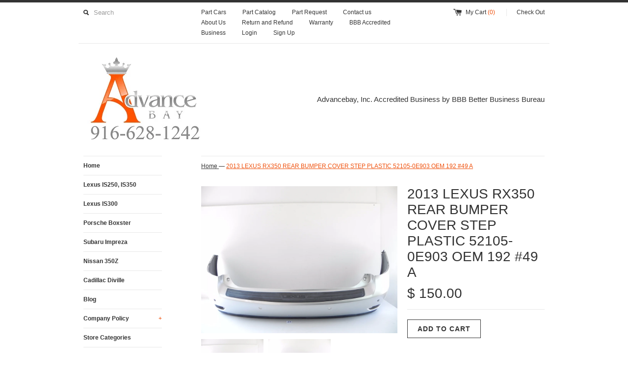

--- FILE ---
content_type: text/html; charset=utf-8
request_url: https://advancebay.com/products/2013-lexus-rx350-rear-bumper-cover-step-pad-52105-0e903-factory-oem-192-49-a
body_size: 18181
content:
<!DOCTYPE html>
<!--[if lt IE 7 ]><html class="ie ie6" lang="en"> <![endif]-->
<!--[if IE 7 ]><html class="ie ie7" lang="en"> <![endif]-->
<!--[if IE 8 ]><html class="ie ie8" lang="en"> <![endif]-->
<!--[if (gte IE 9)|!(IE)]><!--><html lang="en"> <!--<![endif]-->

<script async src="https://pagead2.googlesyndication.com/pagead/js/adsbygoogle.js"></script>
<script>
     (adsbygoogle = window.adsbygoogle || []).push({
          google_ad_client: "ca-pub-2527020471586090",
          enable_page_level_ads: true
     });
</script>

<script async="" src="https://pagead2.googlesyndication.com/pagead/js/adsbygoogle.js"></script>
<script>// <![CDATA[
     (adsbygoogle = window.adsbygoogle || []).push({
          google_ad_client: "ca-pub-2527020471586090",
          enable_page_level_ads: true
     });
// ]]></script>
<head>

  
  <title>
  2013 LEXUS RX350 REAR BUMPER COVER STEP PLASTIC 52105-0E903 OEM 192 #4 &ndash; Advancebay, Inc.
  </title>
  
  <meta name="description" content="" />
  
  <link rel="canonical" href="https://advancebay.com/products/2013-lexus-rx350-rear-bumper-cover-step-pad-52105-0e903-factory-oem-192-49-a" />
  <meta charset="utf-8">
  <meta name="viewport" content="width=device-width, initial-scale=1, maximum-scale=1">
  
  <meta property="og:type" content="product" />
  <meta property="og:title" content="2013 LEXUS RX350 REAR BUMPER COVER STEP PLASTIC 52105-0E903 OEM 192 #49 A" />
  
  <meta property="og:image" content="http://advancebay.com/cdn/shop/products/082417-52_grande.jpg?v=1562652970" />
  <meta property="og:image:secure_url" content="https://advancebay.com/cdn/shop/products/082417-52_grande.jpg?v=1562652970" />
  
  <meta property="og:image" content="http://advancebay.com/cdn/shop/products/082417-49_grande.jpg?v=1562652970" />
  <meta property="og:image:secure_url" content="https://advancebay.com/cdn/shop/products/082417-49_grande.jpg?v=1562652970" />
  
  <meta property="og:image" content="http://advancebay.com/cdn/shop/products/082417-54_grande.jpg?v=1562652970" />
  <meta property="og:image:secure_url" content="https://advancebay.com/cdn/shop/products/082417-54_grande.jpg?v=1562652970" />
  
  <meta property="og:image" content="http://advancebay.com/cdn/shop/products/082417-50_grande.jpg?v=1562652971" />
  <meta property="og:image:secure_url" content="https://advancebay.com/cdn/shop/products/082417-50_grande.jpg?v=1562652971" />
  
  <meta property="og:image" content="http://advancebay.com/cdn/shop/products/082417-51_grande.jpg?v=1562652971" />
  <meta property="og:image:secure_url" content="https://advancebay.com/cdn/shop/products/082417-51_grande.jpg?v=1562652971" />
  
  <meta property="og:image" content="http://advancebay.com/cdn/shop/products/082417-53_grande.jpg?v=1562652971" />
  <meta property="og:image:secure_url" content="https://advancebay.com/cdn/shop/products/082417-53_grande.jpg?v=1562652971" />
  
  <meta property="og:image" content="http://advancebay.com/cdn/shop/products/082417-55_grande.jpg?v=1562652971" />
  <meta property="og:image:secure_url" content="https://advancebay.com/cdn/shop/products/082417-55_grande.jpg?v=1562652971" />
  
  <meta property="og:image" content="http://advancebay.com/cdn/shop/products/082417-56_grande.jpg?v=1562652971" />
  <meta property="og:image:secure_url" content="https://advancebay.com/cdn/shop/products/082417-56_grande.jpg?v=1562652971" />
  
  <meta property="og:price:amount" content="150.00" />
  <meta property="og:price:currency" content="USD" />



<meta property="og:description" content="" />

<meta property="og:url" content="https://advancebay.com/products/2013-lexus-rx350-rear-bumper-cover-step-pad-52105-0e903-factory-oem-192-49-a" />
<meta property="og:site_name" content="Advancebay, Inc." />
  
 

  <meta name="twitter:card" content="product" />
  <meta name="twitter:title" content="2013 LEXUS RX350 REAR BUMPER COVER STEP PLASTIC 52105-0E903 OEM 192 #49 A" />
  <meta name="twitter:description" content="" />
  <meta name="twitter:image" content="http://advancebay.com/cdn/shop/products/082417-52_large.jpg?v=1562652970" />
  <meta name="twitter:label1" content="PRICE" />
  <meta name="twitter:data1" content="$ 150.00 USD" />
  <meta name="twitter:label2" content="VENDOR" />
  <meta name="twitter:data2" content="Advancebay, Inc." />

  
  
  
  
  <link href="//advancebay.com/cdn/shop/t/14/assets/theme.scss.css?v=172556630643760654641674755510" rel="stylesheet" type="text/css" media="all" />
  <script src="//ajax.googleapis.com/ajax/libs/jquery/1.9.0/jquery.min.js" type="text/javascript"></script>
  
  <script src="//advancebay.com/cdn/shop/t/14/assets/jquery.zoom.min.js?v=7098547149633335911429685128" type="text/javascript"></script>
  
  <!--[if lt IE 9]>
    <script src="//html5shim.googlecode.com/svn/trunk/html5.js"></script>
  <![endif]-->
  
  <!--[if lt IE 8]>
    <script src="//advancebay.com/cdn/s/shopify/json2.js" type="text/javascript"></script>
  <![endif]-->
  <script src="//advancebay.com/cdn/shopifycloud/storefront/assets/themes_support/option_selection-b017cd28.js" type="text/javascript"></script>
  <link rel="shortcut icon" href="//advancebay.com/cdn/shop/t/14/assets/favicon.ico?v=183549823693799901941429685128">
  <link rel="apple-touch-icon" href="//advancebay.com/cdn/shop/t/14/assets/apple-touch-icon.png?v=126014001527604476341429685127">
  <link rel="apple-touch-icon" sizes="72x72" href="//advancebay.com/cdn/shop/t/14/assets/apple-touch-icon-72x72.png?v=90122434896318235351429685127">
  <link rel="apple-touch-icon" sizes="114x114" href="//advancebay.com/cdn/shop/t/14/assets/apple-touch-icon-114x114.png?v=59914786939731460241429685126">
  <script> Shopify.money_format = "$ {{amount}}";</script>
  <script src="//advancebay.com/cdn/shop/t/14/assets/jquery.theme.js?v=167794049678082007841435374660" type="text/javascript"></script>
  <script>window.performance && window.performance.mark && window.performance.mark('shopify.content_for_header.start');</script><meta name="google-site-verification" content="Bd2PS0Bq7wIMhCwWdAwzhHpjWP9geDm-TdYWoIILPiY">
<meta id="shopify-digital-wallet" name="shopify-digital-wallet" content="/6680625/digital_wallets/dialog">
<meta name="shopify-checkout-api-token" content="0e570fe27909674e8989c0f1e036eb7d">
<meta id="in-context-paypal-metadata" data-shop-id="6680625" data-venmo-supported="false" data-environment="production" data-locale="en_US" data-paypal-v4="true" data-currency="USD">
<link rel="alternate" type="application/json+oembed" href="https://advancebay.com/products/2013-lexus-rx350-rear-bumper-cover-step-pad-52105-0e903-factory-oem-192-49-a.oembed">
<script async="async" src="/checkouts/internal/preloads.js?locale=en-US"></script>
<link rel="preconnect" href="https://shop.app" crossorigin="anonymous">
<script async="async" src="https://shop.app/checkouts/internal/preloads.js?locale=en-US&shop_id=6680625" crossorigin="anonymous"></script>
<script id="apple-pay-shop-capabilities" type="application/json">{"shopId":6680625,"countryCode":"US","currencyCode":"USD","merchantCapabilities":["supports3DS"],"merchantId":"gid:\/\/shopify\/Shop\/6680625","merchantName":"Advancebay, Inc.","requiredBillingContactFields":["postalAddress","email","phone"],"requiredShippingContactFields":["postalAddress","email","phone"],"shippingType":"shipping","supportedNetworks":["visa","masterCard","amex","discover","elo","jcb"],"total":{"type":"pending","label":"Advancebay, Inc.","amount":"1.00"},"shopifyPaymentsEnabled":true,"supportsSubscriptions":true}</script>
<script id="shopify-features" type="application/json">{"accessToken":"0e570fe27909674e8989c0f1e036eb7d","betas":["rich-media-storefront-analytics"],"domain":"advancebay.com","predictiveSearch":true,"shopId":6680625,"locale":"en"}</script>
<script>var Shopify = Shopify || {};
Shopify.shop = "advancebay-inc.myshopify.com";
Shopify.locale = "en";
Shopify.currency = {"active":"USD","rate":"1.0"};
Shopify.country = "US";
Shopify.theme = {"name":"Simple","id":12461975,"schema_name":null,"schema_version":null,"theme_store_id":578,"role":"main"};
Shopify.theme.handle = "null";
Shopify.theme.style = {"id":null,"handle":null};
Shopify.cdnHost = "advancebay.com/cdn";
Shopify.routes = Shopify.routes || {};
Shopify.routes.root = "/";</script>
<script type="module">!function(o){(o.Shopify=o.Shopify||{}).modules=!0}(window);</script>
<script>!function(o){function n(){var o=[];function n(){o.push(Array.prototype.slice.apply(arguments))}return n.q=o,n}var t=o.Shopify=o.Shopify||{};t.loadFeatures=n(),t.autoloadFeatures=n()}(window);</script>
<script>
  window.ShopifyPay = window.ShopifyPay || {};
  window.ShopifyPay.apiHost = "shop.app\/pay";
  window.ShopifyPay.redirectState = null;
</script>
<script id="shop-js-analytics" type="application/json">{"pageType":"product"}</script>
<script defer="defer" async type="module" src="//advancebay.com/cdn/shopifycloud/shop-js/modules/v2/client.init-shop-cart-sync_BT-GjEfc.en.esm.js"></script>
<script defer="defer" async type="module" src="//advancebay.com/cdn/shopifycloud/shop-js/modules/v2/chunk.common_D58fp_Oc.esm.js"></script>
<script defer="defer" async type="module" src="//advancebay.com/cdn/shopifycloud/shop-js/modules/v2/chunk.modal_xMitdFEc.esm.js"></script>
<script type="module">
  await import("//advancebay.com/cdn/shopifycloud/shop-js/modules/v2/client.init-shop-cart-sync_BT-GjEfc.en.esm.js");
await import("//advancebay.com/cdn/shopifycloud/shop-js/modules/v2/chunk.common_D58fp_Oc.esm.js");
await import("//advancebay.com/cdn/shopifycloud/shop-js/modules/v2/chunk.modal_xMitdFEc.esm.js");

  window.Shopify.SignInWithShop?.initShopCartSync?.({"fedCMEnabled":true,"windoidEnabled":true});

</script>
<script>
  window.Shopify = window.Shopify || {};
  if (!window.Shopify.featureAssets) window.Shopify.featureAssets = {};
  window.Shopify.featureAssets['shop-js'] = {"shop-cart-sync":["modules/v2/client.shop-cart-sync_DZOKe7Ll.en.esm.js","modules/v2/chunk.common_D58fp_Oc.esm.js","modules/v2/chunk.modal_xMitdFEc.esm.js"],"init-fed-cm":["modules/v2/client.init-fed-cm_B6oLuCjv.en.esm.js","modules/v2/chunk.common_D58fp_Oc.esm.js","modules/v2/chunk.modal_xMitdFEc.esm.js"],"shop-cash-offers":["modules/v2/client.shop-cash-offers_D2sdYoxE.en.esm.js","modules/v2/chunk.common_D58fp_Oc.esm.js","modules/v2/chunk.modal_xMitdFEc.esm.js"],"shop-login-button":["modules/v2/client.shop-login-button_QeVjl5Y3.en.esm.js","modules/v2/chunk.common_D58fp_Oc.esm.js","modules/v2/chunk.modal_xMitdFEc.esm.js"],"pay-button":["modules/v2/client.pay-button_DXTOsIq6.en.esm.js","modules/v2/chunk.common_D58fp_Oc.esm.js","modules/v2/chunk.modal_xMitdFEc.esm.js"],"shop-button":["modules/v2/client.shop-button_DQZHx9pm.en.esm.js","modules/v2/chunk.common_D58fp_Oc.esm.js","modules/v2/chunk.modal_xMitdFEc.esm.js"],"avatar":["modules/v2/client.avatar_BTnouDA3.en.esm.js"],"init-windoid":["modules/v2/client.init-windoid_CR1B-cfM.en.esm.js","modules/v2/chunk.common_D58fp_Oc.esm.js","modules/v2/chunk.modal_xMitdFEc.esm.js"],"init-shop-for-new-customer-accounts":["modules/v2/client.init-shop-for-new-customer-accounts_C_vY_xzh.en.esm.js","modules/v2/client.shop-login-button_QeVjl5Y3.en.esm.js","modules/v2/chunk.common_D58fp_Oc.esm.js","modules/v2/chunk.modal_xMitdFEc.esm.js"],"init-shop-email-lookup-coordinator":["modules/v2/client.init-shop-email-lookup-coordinator_BI7n9ZSv.en.esm.js","modules/v2/chunk.common_D58fp_Oc.esm.js","modules/v2/chunk.modal_xMitdFEc.esm.js"],"init-shop-cart-sync":["modules/v2/client.init-shop-cart-sync_BT-GjEfc.en.esm.js","modules/v2/chunk.common_D58fp_Oc.esm.js","modules/v2/chunk.modal_xMitdFEc.esm.js"],"shop-toast-manager":["modules/v2/client.shop-toast-manager_DiYdP3xc.en.esm.js","modules/v2/chunk.common_D58fp_Oc.esm.js","modules/v2/chunk.modal_xMitdFEc.esm.js"],"init-customer-accounts":["modules/v2/client.init-customer-accounts_D9ZNqS-Q.en.esm.js","modules/v2/client.shop-login-button_QeVjl5Y3.en.esm.js","modules/v2/chunk.common_D58fp_Oc.esm.js","modules/v2/chunk.modal_xMitdFEc.esm.js"],"init-customer-accounts-sign-up":["modules/v2/client.init-customer-accounts-sign-up_iGw4briv.en.esm.js","modules/v2/client.shop-login-button_QeVjl5Y3.en.esm.js","modules/v2/chunk.common_D58fp_Oc.esm.js","modules/v2/chunk.modal_xMitdFEc.esm.js"],"shop-follow-button":["modules/v2/client.shop-follow-button_CqMgW2wH.en.esm.js","modules/v2/chunk.common_D58fp_Oc.esm.js","modules/v2/chunk.modal_xMitdFEc.esm.js"],"checkout-modal":["modules/v2/client.checkout-modal_xHeaAweL.en.esm.js","modules/v2/chunk.common_D58fp_Oc.esm.js","modules/v2/chunk.modal_xMitdFEc.esm.js"],"shop-login":["modules/v2/client.shop-login_D91U-Q7h.en.esm.js","modules/v2/chunk.common_D58fp_Oc.esm.js","modules/v2/chunk.modal_xMitdFEc.esm.js"],"lead-capture":["modules/v2/client.lead-capture_BJmE1dJe.en.esm.js","modules/v2/chunk.common_D58fp_Oc.esm.js","modules/v2/chunk.modal_xMitdFEc.esm.js"],"payment-terms":["modules/v2/client.payment-terms_Ci9AEqFq.en.esm.js","modules/v2/chunk.common_D58fp_Oc.esm.js","modules/v2/chunk.modal_xMitdFEc.esm.js"]};
</script>
<script>(function() {
  var isLoaded = false;
  function asyncLoad() {
    if (isLoaded) return;
    isLoaded = true;
    var urls = ["\/\/livesearch.okasconcepts.com\/js\/livesearch.init.min.js?v=2\u0026shop=advancebay-inc.myshopify.com","https:\/\/api.ns8.com\/v1\/analytics\/script\/21729280?name=latestVisitors\u0026shop=advancebay-inc.myshopify.com","https:\/\/cdn.shopify.com\/s\/files\/1\/0668\/0625\/t\/14\/assets\/sca-qv-scripts-noconfig.js?10365796677883463523\u0026shop=advancebay-inc.myshopify.com","https:\/\/www.improvedcontactform.com\/icf.js?shop=advancebay-inc.myshopify.com"];
    for (var i = 0; i < urls.length; i++) {
      var s = document.createElement('script');
      s.type = 'text/javascript';
      s.async = true;
      s.src = urls[i];
      var x = document.getElementsByTagName('script')[0];
      x.parentNode.insertBefore(s, x);
    }
  };
  if(window.attachEvent) {
    window.attachEvent('onload', asyncLoad);
  } else {
    window.addEventListener('load', asyncLoad, false);
  }
})();</script>
<script id="__st">var __st={"a":6680625,"offset":-28800,"reqid":"addb8989-dbc0-4357-9857-4dd08c99a6a0-1769058978","pageurl":"advancebay.com\/products\/2013-lexus-rx350-rear-bumper-cover-step-pad-52105-0e903-factory-oem-192-49-a","u":"9ee168a60092","p":"product","rtyp":"product","rid":3925368537186};</script>
<script>window.ShopifyPaypalV4VisibilityTracking = true;</script>
<script id="captcha-bootstrap">!function(){'use strict';const t='contact',e='account',n='new_comment',o=[[t,t],['blogs',n],['comments',n],[t,'customer']],c=[[e,'customer_login'],[e,'guest_login'],[e,'recover_customer_password'],[e,'create_customer']],r=t=>t.map((([t,e])=>`form[action*='/${t}']:not([data-nocaptcha='true']) input[name='form_type'][value='${e}']`)).join(','),a=t=>()=>t?[...document.querySelectorAll(t)].map((t=>t.form)):[];function s(){const t=[...o],e=r(t);return a(e)}const i='password',u='form_key',d=['recaptcha-v3-token','g-recaptcha-response','h-captcha-response',i],f=()=>{try{return window.sessionStorage}catch{return}},m='__shopify_v',_=t=>t.elements[u];function p(t,e,n=!1){try{const o=window.sessionStorage,c=JSON.parse(o.getItem(e)),{data:r}=function(t){const{data:e,action:n}=t;return t[m]||n?{data:e,action:n}:{data:t,action:n}}(c);for(const[e,n]of Object.entries(r))t.elements[e]&&(t.elements[e].value=n);n&&o.removeItem(e)}catch(o){console.error('form repopulation failed',{error:o})}}const l='form_type',E='cptcha';function T(t){t.dataset[E]=!0}const w=window,h=w.document,L='Shopify',v='ce_forms',y='captcha';let A=!1;((t,e)=>{const n=(g='f06e6c50-85a8-45c8-87d0-21a2b65856fe',I='https://cdn.shopify.com/shopifycloud/storefront-forms-hcaptcha/ce_storefront_forms_captcha_hcaptcha.v1.5.2.iife.js',D={infoText:'Protected by hCaptcha',privacyText:'Privacy',termsText:'Terms'},(t,e,n)=>{const o=w[L][v],c=o.bindForm;if(c)return c(t,g,e,D).then(n);var r;o.q.push([[t,g,e,D],n]),r=I,A||(h.body.append(Object.assign(h.createElement('script'),{id:'captcha-provider',async:!0,src:r})),A=!0)});var g,I,D;w[L]=w[L]||{},w[L][v]=w[L][v]||{},w[L][v].q=[],w[L][y]=w[L][y]||{},w[L][y].protect=function(t,e){n(t,void 0,e),T(t)},Object.freeze(w[L][y]),function(t,e,n,w,h,L){const[v,y,A,g]=function(t,e,n){const i=e?o:[],u=t?c:[],d=[...i,...u],f=r(d),m=r(i),_=r(d.filter((([t,e])=>n.includes(e))));return[a(f),a(m),a(_),s()]}(w,h,L),I=t=>{const e=t.target;return e instanceof HTMLFormElement?e:e&&e.form},D=t=>v().includes(t);t.addEventListener('submit',(t=>{const e=I(t);if(!e)return;const n=D(e)&&!e.dataset.hcaptchaBound&&!e.dataset.recaptchaBound,o=_(e),c=g().includes(e)&&(!o||!o.value);(n||c)&&t.preventDefault(),c&&!n&&(function(t){try{if(!f())return;!function(t){const e=f();if(!e)return;const n=_(t);if(!n)return;const o=n.value;o&&e.removeItem(o)}(t);const e=Array.from(Array(32),(()=>Math.random().toString(36)[2])).join('');!function(t,e){_(t)||t.append(Object.assign(document.createElement('input'),{type:'hidden',name:u})),t.elements[u].value=e}(t,e),function(t,e){const n=f();if(!n)return;const o=[...t.querySelectorAll(`input[type='${i}']`)].map((({name:t})=>t)),c=[...d,...o],r={};for(const[a,s]of new FormData(t).entries())c.includes(a)||(r[a]=s);n.setItem(e,JSON.stringify({[m]:1,action:t.action,data:r}))}(t,e)}catch(e){console.error('failed to persist form',e)}}(e),e.submit())}));const S=(t,e)=>{t&&!t.dataset[E]&&(n(t,e.some((e=>e===t))),T(t))};for(const o of['focusin','change'])t.addEventListener(o,(t=>{const e=I(t);D(e)&&S(e,y())}));const B=e.get('form_key'),M=e.get(l),P=B&&M;t.addEventListener('DOMContentLoaded',(()=>{const t=y();if(P)for(const e of t)e.elements[l].value===M&&p(e,B);[...new Set([...A(),...v().filter((t=>'true'===t.dataset.shopifyCaptcha))])].forEach((e=>S(e,t)))}))}(h,new URLSearchParams(w.location.search),n,t,e,['guest_login'])})(!0,!0)}();</script>
<script integrity="sha256-4kQ18oKyAcykRKYeNunJcIwy7WH5gtpwJnB7kiuLZ1E=" data-source-attribution="shopify.loadfeatures" defer="defer" src="//advancebay.com/cdn/shopifycloud/storefront/assets/storefront/load_feature-a0a9edcb.js" crossorigin="anonymous"></script>
<script crossorigin="anonymous" defer="defer" src="//advancebay.com/cdn/shopifycloud/storefront/assets/shopify_pay/storefront-65b4c6d7.js?v=20250812"></script>
<script data-source-attribution="shopify.dynamic_checkout.dynamic.init">var Shopify=Shopify||{};Shopify.PaymentButton=Shopify.PaymentButton||{isStorefrontPortableWallets:!0,init:function(){window.Shopify.PaymentButton.init=function(){};var t=document.createElement("script");t.src="https://advancebay.com/cdn/shopifycloud/portable-wallets/latest/portable-wallets.en.js",t.type="module",document.head.appendChild(t)}};
</script>
<script data-source-attribution="shopify.dynamic_checkout.buyer_consent">
  function portableWalletsHideBuyerConsent(e){var t=document.getElementById("shopify-buyer-consent"),n=document.getElementById("shopify-subscription-policy-button");t&&n&&(t.classList.add("hidden"),t.setAttribute("aria-hidden","true"),n.removeEventListener("click",e))}function portableWalletsShowBuyerConsent(e){var t=document.getElementById("shopify-buyer-consent"),n=document.getElementById("shopify-subscription-policy-button");t&&n&&(t.classList.remove("hidden"),t.removeAttribute("aria-hidden"),n.addEventListener("click",e))}window.Shopify?.PaymentButton&&(window.Shopify.PaymentButton.hideBuyerConsent=portableWalletsHideBuyerConsent,window.Shopify.PaymentButton.showBuyerConsent=portableWalletsShowBuyerConsent);
</script>
<script data-source-attribution="shopify.dynamic_checkout.cart.bootstrap">document.addEventListener("DOMContentLoaded",(function(){function t(){return document.querySelector("shopify-accelerated-checkout-cart, shopify-accelerated-checkout")}if(t())Shopify.PaymentButton.init();else{new MutationObserver((function(e,n){t()&&(Shopify.PaymentButton.init(),n.disconnect())})).observe(document.body,{childList:!0,subtree:!0})}}));
</script>
<link id="shopify-accelerated-checkout-styles" rel="stylesheet" media="screen" href="https://advancebay.com/cdn/shopifycloud/portable-wallets/latest/accelerated-checkout-backwards-compat.css" crossorigin="anonymous">
<style id="shopify-accelerated-checkout-cart">
        #shopify-buyer-consent {
  margin-top: 1em;
  display: inline-block;
  width: 100%;
}

#shopify-buyer-consent.hidden {
  display: none;
}

#shopify-subscription-policy-button {
  background: none;
  border: none;
  padding: 0;
  text-decoration: underline;
  font-size: inherit;
  cursor: pointer;
}

#shopify-subscription-policy-button::before {
  box-shadow: none;
}

      </style>

<script>window.performance && window.performance.mark && window.performance.mark('shopify.content_for_header.end');</script>
<link rel="stylesheet" href="//advancebay.com/cdn/shop/t/14/assets/sca-quick-view.css?v=83509316993964206611439105893">
<link rel="stylesheet" href="//advancebay.com/cdn/shop/t/14/assets/sca-jquery.fancybox.css?v=50433719388693846841439105892">

<script src="//advancebay.com/cdn/shopifycloud/storefront/assets/themes_support/option_selection-b017cd28.js" type="text/javascript"></script>
 
<link href="https://monorail-edge.shopifysvc.com" rel="dns-prefetch">
<script>(function(){if ("sendBeacon" in navigator && "performance" in window) {try {var session_token_from_headers = performance.getEntriesByType('navigation')[0].serverTiming.find(x => x.name == '_s').description;} catch {var session_token_from_headers = undefined;}var session_cookie_matches = document.cookie.match(/_shopify_s=([^;]*)/);var session_token_from_cookie = session_cookie_matches && session_cookie_matches.length === 2 ? session_cookie_matches[1] : "";var session_token = session_token_from_headers || session_token_from_cookie || "";function handle_abandonment_event(e) {var entries = performance.getEntries().filter(function(entry) {return /monorail-edge.shopifysvc.com/.test(entry.name);});if (!window.abandonment_tracked && entries.length === 0) {window.abandonment_tracked = true;var currentMs = Date.now();var navigation_start = performance.timing.navigationStart;var payload = {shop_id: 6680625,url: window.location.href,navigation_start,duration: currentMs - navigation_start,session_token,page_type: "product"};window.navigator.sendBeacon("https://monorail-edge.shopifysvc.com/v1/produce", JSON.stringify({schema_id: "online_store_buyer_site_abandonment/1.1",payload: payload,metadata: {event_created_at_ms: currentMs,event_sent_at_ms: currentMs}}));}}window.addEventListener('pagehide', handle_abandonment_event);}}());</script>
<script id="web-pixels-manager-setup">(function e(e,d,r,n,o){if(void 0===o&&(o={}),!Boolean(null===(a=null===(i=window.Shopify)||void 0===i?void 0:i.analytics)||void 0===a?void 0:a.replayQueue)){var i,a;window.Shopify=window.Shopify||{};var t=window.Shopify;t.analytics=t.analytics||{};var s=t.analytics;s.replayQueue=[],s.publish=function(e,d,r){return s.replayQueue.push([e,d,r]),!0};try{self.performance.mark("wpm:start")}catch(e){}var l=function(){var e={modern:/Edge?\/(1{2}[4-9]|1[2-9]\d|[2-9]\d{2}|\d{4,})\.\d+(\.\d+|)|Firefox\/(1{2}[4-9]|1[2-9]\d|[2-9]\d{2}|\d{4,})\.\d+(\.\d+|)|Chrom(ium|e)\/(9{2}|\d{3,})\.\d+(\.\d+|)|(Maci|X1{2}).+ Version\/(15\.\d+|(1[6-9]|[2-9]\d|\d{3,})\.\d+)([,.]\d+|)( \(\w+\)|)( Mobile\/\w+|) Safari\/|Chrome.+OPR\/(9{2}|\d{3,})\.\d+\.\d+|(CPU[ +]OS|iPhone[ +]OS|CPU[ +]iPhone|CPU IPhone OS|CPU iPad OS)[ +]+(15[._]\d+|(1[6-9]|[2-9]\d|\d{3,})[._]\d+)([._]\d+|)|Android:?[ /-](13[3-9]|1[4-9]\d|[2-9]\d{2}|\d{4,})(\.\d+|)(\.\d+|)|Android.+Firefox\/(13[5-9]|1[4-9]\d|[2-9]\d{2}|\d{4,})\.\d+(\.\d+|)|Android.+Chrom(ium|e)\/(13[3-9]|1[4-9]\d|[2-9]\d{2}|\d{4,})\.\d+(\.\d+|)|SamsungBrowser\/([2-9]\d|\d{3,})\.\d+/,legacy:/Edge?\/(1[6-9]|[2-9]\d|\d{3,})\.\d+(\.\d+|)|Firefox\/(5[4-9]|[6-9]\d|\d{3,})\.\d+(\.\d+|)|Chrom(ium|e)\/(5[1-9]|[6-9]\d|\d{3,})\.\d+(\.\d+|)([\d.]+$|.*Safari\/(?![\d.]+ Edge\/[\d.]+$))|(Maci|X1{2}).+ Version\/(10\.\d+|(1[1-9]|[2-9]\d|\d{3,})\.\d+)([,.]\d+|)( \(\w+\)|)( Mobile\/\w+|) Safari\/|Chrome.+OPR\/(3[89]|[4-9]\d|\d{3,})\.\d+\.\d+|(CPU[ +]OS|iPhone[ +]OS|CPU[ +]iPhone|CPU IPhone OS|CPU iPad OS)[ +]+(10[._]\d+|(1[1-9]|[2-9]\d|\d{3,})[._]\d+)([._]\d+|)|Android:?[ /-](13[3-9]|1[4-9]\d|[2-9]\d{2}|\d{4,})(\.\d+|)(\.\d+|)|Mobile Safari.+OPR\/([89]\d|\d{3,})\.\d+\.\d+|Android.+Firefox\/(13[5-9]|1[4-9]\d|[2-9]\d{2}|\d{4,})\.\d+(\.\d+|)|Android.+Chrom(ium|e)\/(13[3-9]|1[4-9]\d|[2-9]\d{2}|\d{4,})\.\d+(\.\d+|)|Android.+(UC? ?Browser|UCWEB|U3)[ /]?(15\.([5-9]|\d{2,})|(1[6-9]|[2-9]\d|\d{3,})\.\d+)\.\d+|SamsungBrowser\/(5\.\d+|([6-9]|\d{2,})\.\d+)|Android.+MQ{2}Browser\/(14(\.(9|\d{2,})|)|(1[5-9]|[2-9]\d|\d{3,})(\.\d+|))(\.\d+|)|K[Aa][Ii]OS\/(3\.\d+|([4-9]|\d{2,})\.\d+)(\.\d+|)/},d=e.modern,r=e.legacy,n=navigator.userAgent;return n.match(d)?"modern":n.match(r)?"legacy":"unknown"}(),u="modern"===l?"modern":"legacy",c=(null!=n?n:{modern:"",legacy:""})[u],f=function(e){return[e.baseUrl,"/wpm","/b",e.hashVersion,"modern"===e.buildTarget?"m":"l",".js"].join("")}({baseUrl:d,hashVersion:r,buildTarget:u}),m=function(e){var d=e.version,r=e.bundleTarget,n=e.surface,o=e.pageUrl,i=e.monorailEndpoint;return{emit:function(e){var a=e.status,t=e.errorMsg,s=(new Date).getTime(),l=JSON.stringify({metadata:{event_sent_at_ms:s},events:[{schema_id:"web_pixels_manager_load/3.1",payload:{version:d,bundle_target:r,page_url:o,status:a,surface:n,error_msg:t},metadata:{event_created_at_ms:s}}]});if(!i)return console&&console.warn&&console.warn("[Web Pixels Manager] No Monorail endpoint provided, skipping logging."),!1;try{return self.navigator.sendBeacon.bind(self.navigator)(i,l)}catch(e){}var u=new XMLHttpRequest;try{return u.open("POST",i,!0),u.setRequestHeader("Content-Type","text/plain"),u.send(l),!0}catch(e){return console&&console.warn&&console.warn("[Web Pixels Manager] Got an unhandled error while logging to Monorail."),!1}}}}({version:r,bundleTarget:l,surface:e.surface,pageUrl:self.location.href,monorailEndpoint:e.monorailEndpoint});try{o.browserTarget=l,function(e){var d=e.src,r=e.async,n=void 0===r||r,o=e.onload,i=e.onerror,a=e.sri,t=e.scriptDataAttributes,s=void 0===t?{}:t,l=document.createElement("script"),u=document.querySelector("head"),c=document.querySelector("body");if(l.async=n,l.src=d,a&&(l.integrity=a,l.crossOrigin="anonymous"),s)for(var f in s)if(Object.prototype.hasOwnProperty.call(s,f))try{l.dataset[f]=s[f]}catch(e){}if(o&&l.addEventListener("load",o),i&&l.addEventListener("error",i),u)u.appendChild(l);else{if(!c)throw new Error("Did not find a head or body element to append the script");c.appendChild(l)}}({src:f,async:!0,onload:function(){if(!function(){var e,d;return Boolean(null===(d=null===(e=window.Shopify)||void 0===e?void 0:e.analytics)||void 0===d?void 0:d.initialized)}()){var d=window.webPixelsManager.init(e)||void 0;if(d){var r=window.Shopify.analytics;r.replayQueue.forEach((function(e){var r=e[0],n=e[1],o=e[2];d.publishCustomEvent(r,n,o)})),r.replayQueue=[],r.publish=d.publishCustomEvent,r.visitor=d.visitor,r.initialized=!0}}},onerror:function(){return m.emit({status:"failed",errorMsg:"".concat(f," has failed to load")})},sri:function(e){var d=/^sha384-[A-Za-z0-9+/=]+$/;return"string"==typeof e&&d.test(e)}(c)?c:"",scriptDataAttributes:o}),m.emit({status:"loading"})}catch(e){m.emit({status:"failed",errorMsg:(null==e?void 0:e.message)||"Unknown error"})}}})({shopId: 6680625,storefrontBaseUrl: "https://advancebay.com",extensionsBaseUrl: "https://extensions.shopifycdn.com/cdn/shopifycloud/web-pixels-manager",monorailEndpoint: "https://monorail-edge.shopifysvc.com/unstable/produce_batch",surface: "storefront-renderer",enabledBetaFlags: ["2dca8a86"],webPixelsConfigList: [{"id":"499056812","configuration":"{\"config\":\"{\\\"pixel_id\\\":\\\"GT-TBW69W9\\\",\\\"target_country\\\":\\\"US\\\",\\\"gtag_events\\\":[{\\\"type\\\":\\\"purchase\\\",\\\"action_label\\\":\\\"MC-NERDRGMDJY\\\"},{\\\"type\\\":\\\"page_view\\\",\\\"action_label\\\":\\\"MC-NERDRGMDJY\\\"},{\\\"type\\\":\\\"view_item\\\",\\\"action_label\\\":\\\"MC-NERDRGMDJY\\\"}],\\\"enable_monitoring_mode\\\":false}\"}","eventPayloadVersion":"v1","runtimeContext":"OPEN","scriptVersion":"b2a88bafab3e21179ed38636efcd8a93","type":"APP","apiClientId":1780363,"privacyPurposes":[],"dataSharingAdjustments":{"protectedCustomerApprovalScopes":["read_customer_address","read_customer_email","read_customer_name","read_customer_personal_data","read_customer_phone"]}},{"id":"61833388","eventPayloadVersion":"v1","runtimeContext":"LAX","scriptVersion":"1","type":"CUSTOM","privacyPurposes":["MARKETING"],"name":"Meta pixel (migrated)"},{"id":"88801452","eventPayloadVersion":"v1","runtimeContext":"LAX","scriptVersion":"1","type":"CUSTOM","privacyPurposes":["ANALYTICS"],"name":"Google Analytics tag (migrated)"},{"id":"shopify-app-pixel","configuration":"{}","eventPayloadVersion":"v1","runtimeContext":"STRICT","scriptVersion":"0450","apiClientId":"shopify-pixel","type":"APP","privacyPurposes":["ANALYTICS","MARKETING"]},{"id":"shopify-custom-pixel","eventPayloadVersion":"v1","runtimeContext":"LAX","scriptVersion":"0450","apiClientId":"shopify-pixel","type":"CUSTOM","privacyPurposes":["ANALYTICS","MARKETING"]}],isMerchantRequest: false,initData: {"shop":{"name":"Advancebay, Inc.","paymentSettings":{"currencyCode":"USD"},"myshopifyDomain":"advancebay-inc.myshopify.com","countryCode":"US","storefrontUrl":"https:\/\/advancebay.com"},"customer":null,"cart":null,"checkout":null,"productVariants":[{"price":{"amount":150.0,"currencyCode":"USD"},"product":{"title":"2013 LEXUS RX350 REAR BUMPER COVER STEP PLASTIC 52105-0E903 OEM 192 #49 A","vendor":"Advancebay, Inc.","id":"3925368537186","untranslatedTitle":"2013 LEXUS RX350 REAR BUMPER COVER STEP PLASTIC 52105-0E903 OEM 192 #49 A","url":"\/products\/2013-lexus-rx350-rear-bumper-cover-step-pad-52105-0e903-factory-oem-192-49-a","type":""},"id":"29376817627234","image":{"src":"\/\/advancebay.com\/cdn\/shop\/products\/082417-52.jpg?v=1562652970"},"sku":"974-633","title":"Default Title","untranslatedTitle":"Default Title"}],"purchasingCompany":null},},"https://advancebay.com/cdn","fcfee988w5aeb613cpc8e4bc33m6693e112",{"modern":"","legacy":""},{"shopId":"6680625","storefrontBaseUrl":"https:\/\/advancebay.com","extensionBaseUrl":"https:\/\/extensions.shopifycdn.com\/cdn\/shopifycloud\/web-pixels-manager","surface":"storefront-renderer","enabledBetaFlags":"[\"2dca8a86\"]","isMerchantRequest":"false","hashVersion":"fcfee988w5aeb613cpc8e4bc33m6693e112","publish":"custom","events":"[[\"page_viewed\",{}],[\"product_viewed\",{\"productVariant\":{\"price\":{\"amount\":150.0,\"currencyCode\":\"USD\"},\"product\":{\"title\":\"2013 LEXUS RX350 REAR BUMPER COVER STEP PLASTIC 52105-0E903 OEM 192 #49 A\",\"vendor\":\"Advancebay, Inc.\",\"id\":\"3925368537186\",\"untranslatedTitle\":\"2013 LEXUS RX350 REAR BUMPER COVER STEP PLASTIC 52105-0E903 OEM 192 #49 A\",\"url\":\"\/products\/2013-lexus-rx350-rear-bumper-cover-step-pad-52105-0e903-factory-oem-192-49-a\",\"type\":\"\"},\"id\":\"29376817627234\",\"image\":{\"src\":\"\/\/advancebay.com\/cdn\/shop\/products\/082417-52.jpg?v=1562652970\"},\"sku\":\"974-633\",\"title\":\"Default Title\",\"untranslatedTitle\":\"Default Title\"}}]]"});</script><script>
  window.ShopifyAnalytics = window.ShopifyAnalytics || {};
  window.ShopifyAnalytics.meta = window.ShopifyAnalytics.meta || {};
  window.ShopifyAnalytics.meta.currency = 'USD';
  var meta = {"product":{"id":3925368537186,"gid":"gid:\/\/shopify\/Product\/3925368537186","vendor":"Advancebay, Inc.","type":"","handle":"2013-lexus-rx350-rear-bumper-cover-step-pad-52105-0e903-factory-oem-192-49-a","variants":[{"id":29376817627234,"price":15000,"name":"2013 LEXUS RX350 REAR BUMPER COVER STEP PLASTIC 52105-0E903 OEM 192 #49 A","public_title":null,"sku":"974-633"}],"remote":false},"page":{"pageType":"product","resourceType":"product","resourceId":3925368537186,"requestId":"addb8989-dbc0-4357-9857-4dd08c99a6a0-1769058978"}};
  for (var attr in meta) {
    window.ShopifyAnalytics.meta[attr] = meta[attr];
  }
</script>
<script class="analytics">
  (function () {
    var customDocumentWrite = function(content) {
      var jquery = null;

      if (window.jQuery) {
        jquery = window.jQuery;
      } else if (window.Checkout && window.Checkout.$) {
        jquery = window.Checkout.$;
      }

      if (jquery) {
        jquery('body').append(content);
      }
    };

    var hasLoggedConversion = function(token) {
      if (token) {
        return document.cookie.indexOf('loggedConversion=' + token) !== -1;
      }
      return false;
    }

    var setCookieIfConversion = function(token) {
      if (token) {
        var twoMonthsFromNow = new Date(Date.now());
        twoMonthsFromNow.setMonth(twoMonthsFromNow.getMonth() + 2);

        document.cookie = 'loggedConversion=' + token + '; expires=' + twoMonthsFromNow;
      }
    }

    var trekkie = window.ShopifyAnalytics.lib = window.trekkie = window.trekkie || [];
    if (trekkie.integrations) {
      return;
    }
    trekkie.methods = [
      'identify',
      'page',
      'ready',
      'track',
      'trackForm',
      'trackLink'
    ];
    trekkie.factory = function(method) {
      return function() {
        var args = Array.prototype.slice.call(arguments);
        args.unshift(method);
        trekkie.push(args);
        return trekkie;
      };
    };
    for (var i = 0; i < trekkie.methods.length; i++) {
      var key = trekkie.methods[i];
      trekkie[key] = trekkie.factory(key);
    }
    trekkie.load = function(config) {
      trekkie.config = config || {};
      trekkie.config.initialDocumentCookie = document.cookie;
      var first = document.getElementsByTagName('script')[0];
      var script = document.createElement('script');
      script.type = 'text/javascript';
      script.onerror = function(e) {
        var scriptFallback = document.createElement('script');
        scriptFallback.type = 'text/javascript';
        scriptFallback.onerror = function(error) {
                var Monorail = {
      produce: function produce(monorailDomain, schemaId, payload) {
        var currentMs = new Date().getTime();
        var event = {
          schema_id: schemaId,
          payload: payload,
          metadata: {
            event_created_at_ms: currentMs,
            event_sent_at_ms: currentMs
          }
        };
        return Monorail.sendRequest("https://" + monorailDomain + "/v1/produce", JSON.stringify(event));
      },
      sendRequest: function sendRequest(endpointUrl, payload) {
        // Try the sendBeacon API
        if (window && window.navigator && typeof window.navigator.sendBeacon === 'function' && typeof window.Blob === 'function' && !Monorail.isIos12()) {
          var blobData = new window.Blob([payload], {
            type: 'text/plain'
          });

          if (window.navigator.sendBeacon(endpointUrl, blobData)) {
            return true;
          } // sendBeacon was not successful

        } // XHR beacon

        var xhr = new XMLHttpRequest();

        try {
          xhr.open('POST', endpointUrl);
          xhr.setRequestHeader('Content-Type', 'text/plain');
          xhr.send(payload);
        } catch (e) {
          console.log(e);
        }

        return false;
      },
      isIos12: function isIos12() {
        return window.navigator.userAgent.lastIndexOf('iPhone; CPU iPhone OS 12_') !== -1 || window.navigator.userAgent.lastIndexOf('iPad; CPU OS 12_') !== -1;
      }
    };
    Monorail.produce('monorail-edge.shopifysvc.com',
      'trekkie_storefront_load_errors/1.1',
      {shop_id: 6680625,
      theme_id: 12461975,
      app_name: "storefront",
      context_url: window.location.href,
      source_url: "//advancebay.com/cdn/s/trekkie.storefront.1bbfab421998800ff09850b62e84b8915387986d.min.js"});

        };
        scriptFallback.async = true;
        scriptFallback.src = '//advancebay.com/cdn/s/trekkie.storefront.1bbfab421998800ff09850b62e84b8915387986d.min.js';
        first.parentNode.insertBefore(scriptFallback, first);
      };
      script.async = true;
      script.src = '//advancebay.com/cdn/s/trekkie.storefront.1bbfab421998800ff09850b62e84b8915387986d.min.js';
      first.parentNode.insertBefore(script, first);
    };
    trekkie.load(
      {"Trekkie":{"appName":"storefront","development":false,"defaultAttributes":{"shopId":6680625,"isMerchantRequest":null,"themeId":12461975,"themeCityHash":"9469791297706055694","contentLanguage":"en","currency":"USD","eventMetadataId":"109a5fc1-259d-4af2-96cf-8452c6b32613"},"isServerSideCookieWritingEnabled":true,"monorailRegion":"shop_domain","enabledBetaFlags":["65f19447"]},"Session Attribution":{},"S2S":{"facebookCapiEnabled":false,"source":"trekkie-storefront-renderer","apiClientId":580111}}
    );

    var loaded = false;
    trekkie.ready(function() {
      if (loaded) return;
      loaded = true;

      window.ShopifyAnalytics.lib = window.trekkie;

      var originalDocumentWrite = document.write;
      document.write = customDocumentWrite;
      try { window.ShopifyAnalytics.merchantGoogleAnalytics.call(this); } catch(error) {};
      document.write = originalDocumentWrite;

      window.ShopifyAnalytics.lib.page(null,{"pageType":"product","resourceType":"product","resourceId":3925368537186,"requestId":"addb8989-dbc0-4357-9857-4dd08c99a6a0-1769058978","shopifyEmitted":true});

      var match = window.location.pathname.match(/checkouts\/(.+)\/(thank_you|post_purchase)/)
      var token = match? match[1]: undefined;
      if (!hasLoggedConversion(token)) {
        setCookieIfConversion(token);
        window.ShopifyAnalytics.lib.track("Viewed Product",{"currency":"USD","variantId":29376817627234,"productId":3925368537186,"productGid":"gid:\/\/shopify\/Product\/3925368537186","name":"2013 LEXUS RX350 REAR BUMPER COVER STEP PLASTIC 52105-0E903 OEM 192 #49 A","price":"150.00","sku":"974-633","brand":"Advancebay, Inc.","variant":null,"category":"","nonInteraction":true,"remote":false},undefined,undefined,{"shopifyEmitted":true});
      window.ShopifyAnalytics.lib.track("monorail:\/\/trekkie_storefront_viewed_product\/1.1",{"currency":"USD","variantId":29376817627234,"productId":3925368537186,"productGid":"gid:\/\/shopify\/Product\/3925368537186","name":"2013 LEXUS RX350 REAR BUMPER COVER STEP PLASTIC 52105-0E903 OEM 192 #49 A","price":"150.00","sku":"974-633","brand":"Advancebay, Inc.","variant":null,"category":"","nonInteraction":true,"remote":false,"referer":"https:\/\/advancebay.com\/products\/2013-lexus-rx350-rear-bumper-cover-step-pad-52105-0e903-factory-oem-192-49-a"});
      }
    });


        var eventsListenerScript = document.createElement('script');
        eventsListenerScript.async = true;
        eventsListenerScript.src = "//advancebay.com/cdn/shopifycloud/storefront/assets/shop_events_listener-3da45d37.js";
        document.getElementsByTagName('head')[0].appendChild(eventsListenerScript);

})();</script>
  <script>
  if (!window.ga || (window.ga && typeof window.ga !== 'function')) {
    window.ga = function ga() {
      (window.ga.q = window.ga.q || []).push(arguments);
      if (window.Shopify && window.Shopify.analytics && typeof window.Shopify.analytics.publish === 'function') {
        window.Shopify.analytics.publish("ga_stub_called", {}, {sendTo: "google_osp_migration"});
      }
      console.error("Shopify's Google Analytics stub called with:", Array.from(arguments), "\nSee https://help.shopify.com/manual/promoting-marketing/pixels/pixel-migration#google for more information.");
    };
    if (window.Shopify && window.Shopify.analytics && typeof window.Shopify.analytics.publish === 'function') {
      window.Shopify.analytics.publish("ga_stub_initialized", {}, {sendTo: "google_osp_migration"});
    }
  }
</script>
<script
  defer
  src="https://advancebay.com/cdn/shopifycloud/perf-kit/shopify-perf-kit-3.0.4.min.js"
  data-application="storefront-renderer"
  data-shop-id="6680625"
  data-render-region="gcp-us-central1"
  data-page-type="product"
  data-theme-instance-id="12461975"
  data-theme-name=""
  data-theme-version=""
  data-monorail-region="shop_domain"
  data-resource-timing-sampling-rate="10"
  data-shs="true"
  data-shs-beacon="true"
  data-shs-export-with-fetch="true"
  data-shs-logs-sample-rate="1"
  data-shs-beacon-endpoint="https://advancebay.com/api/collect"
></script>
</head>

<body id="2013-lexus-rx350-rear-bumper-cover-step-plastic-52105-0e903-oem-192-4" class="template-product" >
  <div id="cart-animation">1</div>
  <div id="fb-root"></div>
  <script>(function(d, s, id) {
    var js, fjs = d.getElementsByTagName(s)[0];
    if (d.getElementById(id)) return;
    js = d.createElement(s); js.id = id;
    js.src = "//connect.facebook.net/en_US/all.js#xfbml=1&appId=1743713679100277";
    fjs.parentNode.insertBefore(js, fjs);
  }(document, 'script', 'facebook-jssdk'));</script>
 
  <!--START DRAWER-->
  <div id="drawer">
    <div class="container">
      
      <div class="sixteen columns description">
        <p class="empty">Your cart is empty.</p>
      </div>
      
    </div>
  </div>
  <!--END DRAWER-->
  
   <!--START HEADER-->
  <header>
    <!--START CONTAINER-->
    <div class="container upper">
      <!--START SIDEBAR-->
      <div class="three columns product-search-wrapper">
        <div id="product-search">
          <form action="/search" method="get" class="search-form" role="search">
            <input type="hidden" name="type" value="product" />
            <input type="submit" id="search-submit" class="icon " />
            
            <input class="search" placeholder="Search" name="q" type="text" id="search-field"  />
            
          </form>
          <br class="clear">
        </div>
      </div>
      <!--END SIDEBAR-->
      <!--START TOP NAV-->
      <div class="seven columns offset-by-one desktop">
        <nav>
          
          <a href="/collections/cars-for-parts">Part Cars</a>
          
          <a href="http://advancebay.com/collections/all?sort_by=created-descending">Part Catalog</a>
          
          <a href="/pages/free-quote">Part Request</a>
          
          <a href="/pages/contact-us">Contact us</a>
          
          <a href="/pages/about-us">About Us</a>
          
          <a href="/pages/return-and-refund">Return and Refund</a>
          
          <a href="/pages/1-year-warranty">Warranty</a>
          
          <a href="/pages/advancebay-inc-accredited-business-by-bbb-better-business-bureau">BBB Accredited Business</a>
          
          
            
              <a href="/account/login" id="customer_login_link">Login</a>
              
                <a href="/account/register" id="customer_register_link">Sign Up</a>
              
            
          
        </nav>
      </div>
      <!--END TOP NAV-->
      <!--START MINICART-->
      <div class="five columns minicart-wrapper">
        <div id="minicart">
          <a href="#" class="toggle-drawer cart desktop ">My Cart<span id="cart-target-desktop" class="count cart-target"> (0)</span></a>
          <a href="/cart" class="cart mobile  cart-target">My Cart<span id="cart-target-mobile" class="count cart-target"> (0)</span></a>
          <a href="/cart" class="checkout">Check Out</a> 
        </div>
      </div>
      <!--END MINI CART-->
    </div>
    <!--END CONTAINER-->

    <!--START CONTAINER-->
    <div class="container lower">
      <div class="sixteen columns">
        <div class="table logo-tagline">
          <div class="table-cell">
            <h1 id="logo">
              <a href="/">
                
                <img src="//advancebay.com/cdn/shop/t/14/assets/logo.png?v=60958275532997765351486742023" alt="Advancebay, Inc." />
                
              </a>
            </h1>
          </div>

          <div class="table-cell">
            <div id="tagline" class="desktop">
              <h3>
              
                
                Advancebay, Inc. Accredited Business by BBB Better Business Bureau
                
              
              </h3>
            </div>
          </div>
        </div>
      </div>
    </div>

  </header>
    <!--START HEADER-->
  <!--START CONTAINER-->
  <div class="container">
    <!--START SIDEBAR-->
    <div id="sidebar" class="three columns">
      <nav>
        <a href="#" id="toggle-menu" class="mobile"><span>Menu</span></a>
        <ul id="main-menu" class="accordion">
          
            
            
            
            
            
            <li><a href="/">Home</a></li>
            
          
            
            
            
            
            
            <li><a href="http://advancebay.com/search?type=product&q=is250">Lexus IS250, IS350</a></li>
            
          
            
            
            
            
            
            <li><a href="http://advancebay.com/search?type=product&q=is300">Lexus IS300</a></li>
            
          
            
            
            
            
            
            <li><a href="http://advancebay.com/search?type=product&q=boxster">Porsche Boxster</a></li>
            
          
            
            
            
            
            
            <li><a href="http://advancebay.com/search?type=product&q=impreza">Subaru Impreza</a></li>
            
          
            
            
            
            
            
            <li><a href="http://advancebay.com/search?type=product&q=350z">Nissan 350Z</a></li>
            
          
            
            
            
            
            
            <li><a href="http://advancebay.com/search?type=product&q=cadillac">Cadillac Diville</a></li>
            
          
            
            
            
            
            
            <li><a href="/blogs/news">Blog</a></li>
            
          
            
            
            
            
            
            <li>
              <a href="#" class="accordion-button">Company Policy
                <span>+</span>
              </a>
              <div class="accordion-content" style="display:none" >
                
                  <a href="/pages/company-policy" >Company Policy </a>
                
              </div>
            </li>
            
          
            
            
            
            
            
            <li><a href="/collections">Store Categories</a></li>
            
          
            
            
            
            
            
            <li><a href="http://advancebay.com/apps/stream">Social Media Stream</a></li>
            
          
            
            
            
            
            
            <li><a href="https://advancebay.com/tools/sitemap">Sitemap</a></li>
            
          
          
            
            <li class="mobile"><a href="/account/login" id="customer_login_link">Login</a></li>
            
            <li class="mobile"><a href="/account/register" id="customer_register_link">Sign Up</a></li>
            
            
          
        </ul>
        <div id="social">
          <a href="https://www.facebook.com/isparts/app_139795282761083" target="_blank" class="facebook "></a>
          <a href="https://twitter.com/advancebay" target="_blank" class="twitter "></a>
          <a href="https://instagram.com/advancebay.inc/" target="_blank" class="instagram "></a>
          <a href="https://www.pinterest.com/advancebay/" target="_blank" class="pinterest "></a>
          <a href="https://www.youtube.com/channel/UCAlYt912-0EgNW-xZLLcq5g" target="_blank" class="youtube "></a>
          
          
          <a href="/blogs/news.atom" target="_blank" class="rss "></a>
        </div>
      </nav>
    </div>
    <!--END SIDEBAR-->
    <!--START MAIN-->
    <div id="main" class="twelve columns offset-by-one">
      <div id="page-content">
      
<!-- spurit_po-added -->
<script>
	var SPOParams = {
		"id" : "ce596b1db4abc4dad35f69988c6beace",
		"apiScript" : "//advancebay.com/cdn/shopifycloud/storefront/assets/themes_support/api.jquery-7ab1a3a4.js",
		"product" : {"id":3925368537186,"title":"2013 LEXUS RX350 REAR BUMPER COVER STEP PLASTIC 52105-0E903 OEM 192 #49 A","handle":"2013-lexus-rx350-rear-bumper-cover-step-pad-52105-0e903-factory-oem-192-49-a","description":"\u003chr id=\"horizontalrule\"\u003e","published_at":"2019-07-09T10:03:38-07:00","created_at":"2019-07-08T23:16:10-07:00","vendor":"Advancebay, Inc.","type":"","tags":[],"price":15000,"price_min":15000,"price_max":15000,"available":true,"price_varies":false,"compare_at_price":null,"compare_at_price_min":0,"compare_at_price_max":0,"compare_at_price_varies":false,"variants":[{"id":29376817627234,"title":"Default Title","option1":"Default Title","option2":null,"option3":null,"sku":"974-633","requires_shipping":true,"taxable":true,"featured_image":null,"available":true,"name":"2013 LEXUS RX350 REAR BUMPER COVER STEP PLASTIC 52105-0E903 OEM 192 #49 A","public_title":null,"options":["Default Title"],"price":15000,"weight":0,"compare_at_price":null,"inventory_quantity":1,"inventory_management":"shopify","inventory_policy":"deny","barcode":"52105-0E903","requires_selling_plan":false,"selling_plan_allocations":[]}],"images":["\/\/advancebay.com\/cdn\/shop\/products\/082417-52.jpg?v=1562652970","\/\/advancebay.com\/cdn\/shop\/products\/082417-49.jpg?v=1562652970","\/\/advancebay.com\/cdn\/shop\/products\/082417-54.jpg?v=1562652970","\/\/advancebay.com\/cdn\/shop\/products\/082417-50.jpg?v=1562652971","\/\/advancebay.com\/cdn\/shop\/products\/082417-51.jpg?v=1562652971","\/\/advancebay.com\/cdn\/shop\/products\/082417-53.jpg?v=1562652971","\/\/advancebay.com\/cdn\/shop\/products\/082417-55.jpg?v=1562652971","\/\/advancebay.com\/cdn\/shop\/products\/082417-56.jpg?v=1562652971"],"featured_image":"\/\/advancebay.com\/cdn\/shop\/products\/082417-52.jpg?v=1562652970","options":["Title"],"media":[{"alt":null,"id":4793372016738,"position":1,"preview_image":{"aspect_ratio":1.333,"height":1536,"width":2048,"src":"\/\/advancebay.com\/cdn\/shop\/products\/082417-52.jpg?v=1562652970"},"aspect_ratio":1.333,"height":1536,"media_type":"image","src":"\/\/advancebay.com\/cdn\/shop\/products\/082417-52.jpg?v=1562652970","width":2048},{"alt":null,"id":4793372049506,"position":2,"preview_image":{"aspect_ratio":1.333,"height":1536,"width":2048,"src":"\/\/advancebay.com\/cdn\/shop\/products\/082417-49.jpg?v=1562652970"},"aspect_ratio":1.333,"height":1536,"media_type":"image","src":"\/\/advancebay.com\/cdn\/shop\/products\/082417-49.jpg?v=1562652970","width":2048},{"alt":null,"id":4793372082274,"position":3,"preview_image":{"aspect_ratio":1.333,"height":1536,"width":2048,"src":"\/\/advancebay.com\/cdn\/shop\/products\/082417-54.jpg?v=1562652970"},"aspect_ratio":1.333,"height":1536,"media_type":"image","src":"\/\/advancebay.com\/cdn\/shop\/products\/082417-54.jpg?v=1562652970","width":2048},{"alt":null,"id":4793372115042,"position":4,"preview_image":{"aspect_ratio":1.333,"height":1536,"width":2048,"src":"\/\/advancebay.com\/cdn\/shop\/products\/082417-50.jpg?v=1562652971"},"aspect_ratio":1.333,"height":1536,"media_type":"image","src":"\/\/advancebay.com\/cdn\/shop\/products\/082417-50.jpg?v=1562652971","width":2048},{"alt":null,"id":4793372147810,"position":5,"preview_image":{"aspect_ratio":1.333,"height":1536,"width":2048,"src":"\/\/advancebay.com\/cdn\/shop\/products\/082417-51.jpg?v=1562652971"},"aspect_ratio":1.333,"height":1536,"media_type":"image","src":"\/\/advancebay.com\/cdn\/shop\/products\/082417-51.jpg?v=1562652971","width":2048},{"alt":null,"id":4793372180578,"position":6,"preview_image":{"aspect_ratio":1.333,"height":1536,"width":2048,"src":"\/\/advancebay.com\/cdn\/shop\/products\/082417-53.jpg?v=1562652971"},"aspect_ratio":1.333,"height":1536,"media_type":"image","src":"\/\/advancebay.com\/cdn\/shop\/products\/082417-53.jpg?v=1562652971","width":2048},{"alt":null,"id":4793372213346,"position":7,"preview_image":{"aspect_ratio":1.333,"height":1536,"width":2048,"src":"\/\/advancebay.com\/cdn\/shop\/products\/082417-55.jpg?v=1562652971"},"aspect_ratio":1.333,"height":1536,"media_type":"image","src":"\/\/advancebay.com\/cdn\/shop\/products\/082417-55.jpg?v=1562652971","width":2048},{"alt":null,"id":4793372246114,"position":8,"preview_image":{"aspect_ratio":1.333,"height":1536,"width":2048,"src":"\/\/advancebay.com\/cdn\/shop\/products\/082417-56.jpg?v=1562652971"},"aspect_ratio":1.333,"height":1536,"media_type":"image","src":"\/\/advancebay.com\/cdn\/shop\/products\/082417-56.jpg?v=1562652971","width":2048}],"requires_selling_plan":false,"selling_plan_groups":[],"content":"\u003chr id=\"horizontalrule\"\u003e"}
	};
</script>
<script src="//s3.amazonaws.com/shopify-apps/pre-order/js/common.js"></script>


<!-- /spurit_po-added -->
<!--START BREADCRUMB-->
<div id="breadcrumb" class="desktop">
  <span itemscope itemtype="http://data-vocabulary.org/Breadcrumb">
    <a href="/"  itemprop="url">
      <span itemprop="title">Home</span>
    </a>
  </span>
  &mdash;
	
	
      <span itemscope itemtype="http://data-vocabulary.org/Breadcrumb">
		
			<a href="/products/2013-lexus-rx350-rear-bumper-cover-step-pad-52105-0e903-factory-oem-192-49-a" class="active">2013 LEXUS RX350 REAR BUMPER COVER STEP PLASTIC 52105-0E903 OEM 192 #49 A</a>
		
	  </span>
	
	
	
	
	
	
	
</div>
<!--END BREADCRUMB-->

<!--START PRODUCT-->
<div itemscope itemtype="http://schema.org/Product" class="twelve columns alpha omega">
	<meta itemprop="url" content="https://advancebay.com/products/2013-lexus-rx350-rear-bumper-cover-step-pad-52105-0e903-factory-oem-192-49-a" />
	<meta itemprop="image" content="//advancebay.com/cdn/shop/products/082417-52_grande.jpg?v=1562652970" />
	<!-- START PRODUCT IMAGES-->
	<section id="images" class="seven columns alpha">
		<!-- START ZOOM IMAGE-->
    
    
    <img id="feature-image" src="//advancebay.com/cdn/shop/products/082417-52_1024x1024.jpg?v=1562652970" alt="2013 LEXUS RX350 REAR BUMPER COVER STEP PLASTIC 52105-0E903 OEM 192 #49 A" />
    
    
		<!-- END ZOOM IMAGE-->
		
		<!-- START GALLERY-->
		<section id="gallery">
			
			<a href="//advancebay.com/cdn/shop/products/082417-52_1024x1024.jpg?v=1562652970" class="first">
				<img src="//advancebay.com/cdn/shop/products/082417-52_medium.jpg?v=1562652970" alt="2013 LEXUS RX350 REAR BUMPER COVER STEP PLASTIC 52105-0E903 OEM 192 #49 A" />
			</a>
			
			<a href="//advancebay.com/cdn/shop/products/082417-49_1024x1024.jpg?v=1562652970" class="">
				<img src="//advancebay.com/cdn/shop/products/082417-49_medium.jpg?v=1562652970" alt="2013 LEXUS RX350 REAR BUMPER COVER STEP PLASTIC 52105-0E903 OEM 192 #49 A" />
			</a>
			
			<a href="//advancebay.com/cdn/shop/products/082417-54_1024x1024.jpg?v=1562652970" class="">
				<img src="//advancebay.com/cdn/shop/products/082417-54_medium.jpg?v=1562652970" alt="2013 LEXUS RX350 REAR BUMPER COVER STEP PLASTIC 52105-0E903 OEM 192 #49 A" />
			</a>
			
			<a href="//advancebay.com/cdn/shop/products/082417-50_1024x1024.jpg?v=1562652971" class="last">
				<img src="//advancebay.com/cdn/shop/products/082417-50_medium.jpg?v=1562652971" alt="2013 LEXUS RX350 REAR BUMPER COVER STEP PLASTIC 52105-0E903 OEM 192 #49 A" />
			</a>
			
			<a href="//advancebay.com/cdn/shop/products/082417-51_1024x1024.jpg?v=1562652971" class="first">
				<img src="//advancebay.com/cdn/shop/products/082417-51_medium.jpg?v=1562652971" alt="2013 LEXUS RX350 REAR BUMPER COVER STEP PLASTIC 52105-0E903 OEM 192 #49 A" />
			</a>
			
			<a href="//advancebay.com/cdn/shop/products/082417-53_1024x1024.jpg?v=1562652971" class="">
				<img src="//advancebay.com/cdn/shop/products/082417-53_medium.jpg?v=1562652971" alt="2013 LEXUS RX350 REAR BUMPER COVER STEP PLASTIC 52105-0E903 OEM 192 #49 A" />
			</a>
			
			<a href="//advancebay.com/cdn/shop/products/082417-55_1024x1024.jpg?v=1562652971" class="">
				<img src="//advancebay.com/cdn/shop/products/082417-55_medium.jpg?v=1562652971" alt="2013 LEXUS RX350 REAR BUMPER COVER STEP PLASTIC 52105-0E903 OEM 192 #49 A" />
			</a>
			
			<a href="//advancebay.com/cdn/shop/products/082417-56_1024x1024.jpg?v=1562652971" class="last">
				<img src="//advancebay.com/cdn/shop/products/082417-56_medium.jpg?v=1562652971" alt="2013 LEXUS RX350 REAR BUMPER COVER STEP PLASTIC 52105-0E903 OEM 192 #49 A" />
			</a>
			
		</section>
		<!-- END GALLERY-->
		
	</section>
	<!-- END PRODUCT IMAGES-->
	<!--START BUY-->
	<section id="buy" class="five columns omega">
		<form action="/cart/add" method="post" id="product-form" class="quickAdd" enctype="multipart/form-data">
			<h1 itemprop="name">2013 LEXUS RX350 REAR BUMPER COVER STEP PLASTIC 52105-0E903 OEM 192 #49 A</h1>
<!-- BEGIN: Rating-Widget -->




    <div 
        class="rw-ui-container rw-urid-3925368537186 rw-class-product"
        data-domain="advancebay-inc.myshopify.com"
        data-urid="3925368537186"
        data-title="2013 LEXUS RX350 REAR BUMPER COVER STEP PLASTIC 52105-0E903 OEM 192 #49 A"
        data-description="&lt;hr id=&quot;horizontalrule&quot;&gt;"
        data-url=""
        data-img="//advancebay.com/cdn/shop/products/082417-52_large.jpg%3Fv=1562652970"
        data-tags="">
    </div>

<!-- END: Rating-Widget -->

			<h2 id="product-price" itemprop="offers" itemscope itemtype="http://schema.org/Offer">
			      <meta itemprop="priceCurrency" content="USD" />
			      
			      <link itemprop="availability" href="http://schema.org/InStock" />
			      
   				  
				  
		          <span class="product-price" itemprop="price">$ 150.00</span>
		          
			</h2>
			
		    
			<div id="product-variants" class=" hidden">
		       <select id="product-select" name="id" class="hidden">
		       
		         <option  selected="selected"  value="29376817627234">Default Title - $ 150.00</option>
		       
		       </select>
		    </div>
		   <input type="submit" value="Add to Cart" id="add" class="btn add-to-cart" />
		</form><!-- Start-MakeAnOffer version: 1 --><span id="mf_button"></span><!-- End-MakeAnOffer -->
	  
	    



<div class="social-sharing is-clean" data-permalink="https://advancebay.com/products/2013-lexus-rx350-rear-bumper-cover-step-pad-52105-0e903-factory-oem-192-49-a">

  
    <a target="_blank" href="//www.facebook.com/sharer.php?u=https://advancebay.com/products/2013-lexus-rx350-rear-bumper-cover-step-pad-52105-0e903-factory-oem-192-49-a" class="share-facebook">
      <span class="icon icon-facebook"></span>
      <span class="share-title">Share</span>
      
        <span class="share-count">0</span>
      
    </a>
  

  
    <a target="_blank" href="//twitter.com/share?url=https://advancebay.com/products/2013-lexus-rx350-rear-bumper-cover-step-pad-52105-0e903-factory-oem-192-49-a&amp;text=2013%20LEXUS%20RX350%20REAR%20BUMPER%20COVER%20STEP%20PLASTIC%2052105-0E903%20OEM%20192%20%2349%20A" class="share-twitter">
      <span class="icon icon-twitter"></span>
      <span class="share-title">Tweet</span>
      
        <span class="share-count">0</span>
      
    </a>
  

  

    
      <a target="_blank" href="//pinterest.com/pin/create/button/?url=https://advancebay.com/products/2013-lexus-rx350-rear-bumper-cover-step-pad-52105-0e903-factory-oem-192-49-a&amp;media=http://advancebay.com/cdn/shop/products/082417-52_1024x1024.jpg?v=1562652970&amp;description=2013%20LEXUS%20RX350%20REAR%20BUMPER%20COVER%20STEP%20PLASTIC%2052105-0E903%20OEM%20192%20%2349%20A" class="share-pinterest">
        <span class="icon icon-pinterest"></span>
        <span class="share-title">Pin it</span>
        
          <span class="share-count">0</span>
        
      </a>
    

    
      <a target="_blank" href="http://www.thefancy.com/fancyit?ItemURL=https://advancebay.com/products/2013-lexus-rx350-rear-bumper-cover-step-pad-52105-0e903-factory-oem-192-49-a&amp;Title=2013%20LEXUS%20RX350%20REAR%20BUMPER%20COVER%20STEP%20PLASTIC%2052105-0E903%20OEM%20192%20%2349%20A&amp;Category=Other&amp;ImageURL=//advancebay.com/cdn/shop/products/082417-52_1024x1024.jpg?v=1562652970" class="share-fancy">
        <span class="icon icon-fancy"></span>
        <span class="share-title">Fancy</span>
      </a>
    

  

  
    <a target="_blank" href="//plus.google.com/share?url=https://advancebay.com/products/2013-lexus-rx350-rear-bumper-cover-step-pad-52105-0e903-factory-oem-192-49-a" class="share-google">
      <!-- Cannot get Google+ share count with JS yet -->
      <span class="icon icon-google"></span>
      
        <span class="share-count">+1</span>
      
    </a>
  

</div>

	  
		
	</section>
	<!--END BUY-->
	<br class="clear">
	
	<!--START PRODUCT INFO-->
	<section id="product-info">
		
		<ul class='tabs clearfix'>
	    	<li class="first"><a href='#tab1'>Product Description</a></li>
		    <li><a href='#tab2'>Shipping Information</a></li>
	  	</ul>
		<div id='tab1'>
			<div class="wysiwyg" itemprop="description">
		    <hr id="horizontalrule">
			</div>
		 </div>
		 <div id='tab2'>
		   	<div class="wysiwyg">
		    
			</div>
		</div>
		
	</section>
	<!--END PRODUCT INFO-->
	

	
	
	

	

</div>
<!--END PRODUCT-->
<script>
var selectCallback = function(variant, selector) {
  if (variant) {
		// Swap image.
   if (variant.featured_image) {
      var newImage = variant.featured_image;
      var mainImageEl = jQuery('#feature-image')[0];
      Shopify.Image.switchImage(newImage, mainImageEl, SimpleTheme.switchImage);
    }
    if (variant.available) {
      // Selected a valid variant that is available.
      jQuery('#add').removeClass('disabled').removeAttr('disabled').val("Add to Cart").fadeTo(200,1);
    } else {
      // Variant is sold out.
      jQuery('#add').val("Sold Out").addClass('disabled').attr('disabled', 'disabled').fadeTo(200,0.5);
    }
    // Whether the variant is in stock or not, we can update the price and compare at price.
    if ( variant.compare_at_price > variant.price ) {
      jQuery('#product-price').html('<span class="product-price on-sale">'+ Shopify.formatMoney(variant.price, "$ {{amount}}") +'</span>'+'&nbsp;<del class="product-compare-price">'+Shopify.formatMoney(variant.compare_at_price, "$ {{amount}}")+ '</del>');
    } else {
      jQuery('#product-price').html('<span class="product-price">'+ Shopify.formatMoney(variant.price, "$ {{amount}}") + '</span>' );
    }
  } else {
    // variant doesn't exist.
    jQuery('#add').val("Unavailable").addClass('disabled').attr('disabled', 'disabled').fadeTo(200,0.5);
  }
};
jQuery(function($) {
  new Shopify.OptionSelectors('product-select', { product: {"id":3925368537186,"title":"2013 LEXUS RX350 REAR BUMPER COVER STEP PLASTIC 52105-0E903 OEM 192 #49 A","handle":"2013-lexus-rx350-rear-bumper-cover-step-pad-52105-0e903-factory-oem-192-49-a","description":"\u003chr id=\"horizontalrule\"\u003e","published_at":"2019-07-09T10:03:38-07:00","created_at":"2019-07-08T23:16:10-07:00","vendor":"Advancebay, Inc.","type":"","tags":[],"price":15000,"price_min":15000,"price_max":15000,"available":true,"price_varies":false,"compare_at_price":null,"compare_at_price_min":0,"compare_at_price_max":0,"compare_at_price_varies":false,"variants":[{"id":29376817627234,"title":"Default Title","option1":"Default Title","option2":null,"option3":null,"sku":"974-633","requires_shipping":true,"taxable":true,"featured_image":null,"available":true,"name":"2013 LEXUS RX350 REAR BUMPER COVER STEP PLASTIC 52105-0E903 OEM 192 #49 A","public_title":null,"options":["Default Title"],"price":15000,"weight":0,"compare_at_price":null,"inventory_quantity":1,"inventory_management":"shopify","inventory_policy":"deny","barcode":"52105-0E903","requires_selling_plan":false,"selling_plan_allocations":[]}],"images":["\/\/advancebay.com\/cdn\/shop\/products\/082417-52.jpg?v=1562652970","\/\/advancebay.com\/cdn\/shop\/products\/082417-49.jpg?v=1562652970","\/\/advancebay.com\/cdn\/shop\/products\/082417-54.jpg?v=1562652970","\/\/advancebay.com\/cdn\/shop\/products\/082417-50.jpg?v=1562652971","\/\/advancebay.com\/cdn\/shop\/products\/082417-51.jpg?v=1562652971","\/\/advancebay.com\/cdn\/shop\/products\/082417-53.jpg?v=1562652971","\/\/advancebay.com\/cdn\/shop\/products\/082417-55.jpg?v=1562652971","\/\/advancebay.com\/cdn\/shop\/products\/082417-56.jpg?v=1562652971"],"featured_image":"\/\/advancebay.com\/cdn\/shop\/products\/082417-52.jpg?v=1562652970","options":["Title"],"media":[{"alt":null,"id":4793372016738,"position":1,"preview_image":{"aspect_ratio":1.333,"height":1536,"width":2048,"src":"\/\/advancebay.com\/cdn\/shop\/products\/082417-52.jpg?v=1562652970"},"aspect_ratio":1.333,"height":1536,"media_type":"image","src":"\/\/advancebay.com\/cdn\/shop\/products\/082417-52.jpg?v=1562652970","width":2048},{"alt":null,"id":4793372049506,"position":2,"preview_image":{"aspect_ratio":1.333,"height":1536,"width":2048,"src":"\/\/advancebay.com\/cdn\/shop\/products\/082417-49.jpg?v=1562652970"},"aspect_ratio":1.333,"height":1536,"media_type":"image","src":"\/\/advancebay.com\/cdn\/shop\/products\/082417-49.jpg?v=1562652970","width":2048},{"alt":null,"id":4793372082274,"position":3,"preview_image":{"aspect_ratio":1.333,"height":1536,"width":2048,"src":"\/\/advancebay.com\/cdn\/shop\/products\/082417-54.jpg?v=1562652970"},"aspect_ratio":1.333,"height":1536,"media_type":"image","src":"\/\/advancebay.com\/cdn\/shop\/products\/082417-54.jpg?v=1562652970","width":2048},{"alt":null,"id":4793372115042,"position":4,"preview_image":{"aspect_ratio":1.333,"height":1536,"width":2048,"src":"\/\/advancebay.com\/cdn\/shop\/products\/082417-50.jpg?v=1562652971"},"aspect_ratio":1.333,"height":1536,"media_type":"image","src":"\/\/advancebay.com\/cdn\/shop\/products\/082417-50.jpg?v=1562652971","width":2048},{"alt":null,"id":4793372147810,"position":5,"preview_image":{"aspect_ratio":1.333,"height":1536,"width":2048,"src":"\/\/advancebay.com\/cdn\/shop\/products\/082417-51.jpg?v=1562652971"},"aspect_ratio":1.333,"height":1536,"media_type":"image","src":"\/\/advancebay.com\/cdn\/shop\/products\/082417-51.jpg?v=1562652971","width":2048},{"alt":null,"id":4793372180578,"position":6,"preview_image":{"aspect_ratio":1.333,"height":1536,"width":2048,"src":"\/\/advancebay.com\/cdn\/shop\/products\/082417-53.jpg?v=1562652971"},"aspect_ratio":1.333,"height":1536,"media_type":"image","src":"\/\/advancebay.com\/cdn\/shop\/products\/082417-53.jpg?v=1562652971","width":2048},{"alt":null,"id":4793372213346,"position":7,"preview_image":{"aspect_ratio":1.333,"height":1536,"width":2048,"src":"\/\/advancebay.com\/cdn\/shop\/products\/082417-55.jpg?v=1562652971"},"aspect_ratio":1.333,"height":1536,"media_type":"image","src":"\/\/advancebay.com\/cdn\/shop\/products\/082417-55.jpg?v=1562652971","width":2048},{"alt":null,"id":4793372246114,"position":8,"preview_image":{"aspect_ratio":1.333,"height":1536,"width":2048,"src":"\/\/advancebay.com\/cdn\/shop\/products\/082417-56.jpg?v=1562652971"},"aspect_ratio":1.333,"height":1536,"media_type":"image","src":"\/\/advancebay.com\/cdn\/shop\/products\/082417-56.jpg?v=1562652971","width":2048}],"requires_selling_plan":false,"selling_plan_groups":[],"content":"\u003chr id=\"horizontalrule\"\u003e"}, onVariantSelected: selectCallback, enableHistoryState: true });

  // Add label if only one product option and it isn't 'Title'.
  

});
</script>
<div id='vnts_prodreviews_wrp' class='vnts_prodreviews_wrp vntbs-wrp-el' data-product-id='3925368537186'></div><script>(function(i,s,o,g,r,a,m){i['VNTSRObject']=r;i[r]=i[r]||function(){(i[r].q=i[r].q||[]).push(arguments)},i[r].l=1*new Date();a=s.createElement(o),m=s.getElementsByTagName(o)[0];a.async=true;a.type='text/javascript';a.src=g;m.parentNode.insertBefore(a,m)})(window,document,'script','https://verify.varinode.com/ts_reviewsjs.php?shop=advancebay-inc.myshopify.com&product-id=3925368537186','vntsr');</script><div id='vnavs-wrp-el' class='vnavs-wrp-el'></div><script>(function(i,s,o,g,r,a,m){i['VNAObject']=r;i[r]=i[r]||function(){(i[r].q=i[r].q||[]).push(arguments)},i[r].l=1*new Date();a=s.createElement(o),m=s.getElementsByTagName(o)[0];a.async=true;a.type='text/javascript';a.src=g;m.parentNode.insertBefore(a,m)})(window,document,'script','https://avsv1.varinode.com/avjs.php?app_id=174d264b4f2946fdbee418aaa4190c2b','vna');</script>
      <br class="clear">
      </div>
    </div>
    <!--END MAIN-->
    <br class="clear">
    <!--START FOOTER-->
    <footer>
      <section class="upper">

        <!--START NAV-->
        <div class="three columns ">
          <nav>
            
	            <h2>Quick Links</h2>
	            
	              <a href="/collections/cars-for-parts">Part Cars</a> <br>
	            
	              <a href="http://advancebay.com/collections/all?sort_by=created-descending">Part Catalog</a> <br>
	            
	              <a href="/pages/free-quote">Part Request</a> <br>
	            
	              <a href="/pages/contact-us">Contact us</a> <br>
	            
	              <a href="/pages/about-us">About Us</a> <br>
	            
	              <a href="/pages/return-and-refund">Return and Refund</a> <br>
	            
	              <a href="/pages/1-year-warranty">Warranty</a> <br>
	            
	              <a href="/pages/advancebay-inc-accredited-business-by-bbb-better-business-bureau">BBB Accredited Business</a> 
	            
            
          </nav>
        </div>
        <!--END NAV-->

        <!--START PAGE CONTENT-->
        <div class="eight offset-by-one columns">
          <div id="footer-content">
            
            
            
          </div>
        </div>
        <!--END PAGE CONTENT-->

        <!--START MAILING LIST / OR CREDIT CARDS-->
        <div class="three columns offset-by-one">
          
          
<div id="payment-methods">
  
  <img width="50" src="//advancebay.com/cdn/shopifycloud/storefront/assets/payment_icons/amazon-ec9fb491.svg" />
  
  <img width="50" src="//advancebay.com/cdn/shopifycloud/storefront/assets/payment_icons/american_express-1efdc6a3.svg" />
  
  <img width="50" src="//advancebay.com/cdn/shopifycloud/storefront/assets/payment_icons/apple_pay-1721ebad.svg" />
  
  <img width="50" src="//advancebay.com/cdn/shopifycloud/storefront/assets/payment_icons/diners_club-678e3046.svg" />
  
  <img width="50" src="//advancebay.com/cdn/shopifycloud/storefront/assets/payment_icons/discover-59880595.svg" />
  
  <img width="50" src="//advancebay.com/cdn/shopifycloud/storefront/assets/payment_icons/google_pay-34c30515.svg" />
  
  <img width="50" src="//advancebay.com/cdn/shopifycloud/storefront/assets/payment_icons/master-54b5a7ce.svg" />
  
  <img width="50" src="//advancebay.com/cdn/shopifycloud/storefront/assets/payment_icons/paypal-a7c68b85.svg" />
  
  <img width="50" src="//advancebay.com/cdn/shopifycloud/storefront/assets/payment_icons/shopify_pay-925ab76d.svg" />
  
  <img width="50" src="//advancebay.com/cdn/shopifycloud/storefront/assets/payment_icons/visa-65d650f7.svg" />
  
</div>


          
        </div>
        <!--END MAILING LIST / CREDIT CARDS-->

        <br class="clear">
      </section>
      <section class="lower">
        <div class="nine columns">
          <div class="legals">
          
            Copyright &copy; 2026, Advancebay, Inc.. <a target="_blank" rel="nofollow" href="https://www.shopify.com?utm_campaign=poweredby&amp;utm_medium=shopify&amp;utm_source=onlinestore">Powered by Shopify</a>.
          </div>
        </div>
        <div class="six columns offset-by-one">
          
          <nav>
            
                  <a href="/collections/cars-for-parts" title="Part Cars">Part Cars</a>
              
                  <a href="http://advancebay.com/collections/all?sort_by=created-descending" title="Part Catalog">Part Catalog</a>
              
                  <a href="/pages/free-quote" title="Part Request">Part Request</a>
              
                  <a href="/pages/contact-us" title="Contact us">Contact us</a>
              
                  <a href="/pages/about-us" title="About Us">About Us</a>
              
                  <a href="/pages/return-and-refund" title="Return and Refund">Return and Refund</a>
              
                  <a href="/pages/1-year-warranty" title="Warranty">Warranty</a>
              
                  <a href="/pages/advancebay-inc-accredited-business-by-bbb-better-business-bureau" title="BBB Accredited Business">BBB Accredited Business</a>
              
          </nav>
          
        </div>
      </section>
      <br class="clear">
    </footer>
    <!--END FOOTER-->
  </div>
  <!-- END CONTAINER-->

<input type="hidden" name="_pc_params" value="advancebay-inc.myshopify.com:" />
<div id="sca-qv-showqv" style="display: none !important;">  
 <div itemscope itemtype="http://schema.org/Product">


	<!--START PRODUCT-->
	 <div class="quick-view-container fancyox-view-detail">
	    <div id="sca-qv-left" class="sca-left">
            <div id="sca-qv-sale"  class="sca-qv-sale sca-qv-hidden">Sale</div>
			<!-- START ZOOM IMAGE-->
			 <div class="sca-qv-zoom-container">
                    <div class="zoomWrapper">
					  <div id="sca-qv-zoomcontainer" class='sqa-qv-zoomcontainer'>
                              <!-- Main image  ! DON'T PUT CONTENT HERE! -->     
                      </div>
                       
                    </div>
             </div>
			<!-- END ZOOM IMAGE-->
          
            <!-- START GALLERY-->
            <div id="sca-qv-galleryid" class="sca-qv-gallery"> 
              		<!-- Collection of image ! DON'T PUT CONTENT HERE!-->
            </div>	
            <!-- END GALLERY-->
        </div>

		<!--START BUY-->
		<div id ="sca-qv-right" class="sca-right">
          	<!-- -------------------------- -->
			<div id="sca-qv-title" class="name-title" >
					<!-- Title of product ! DON'T PUT CONTENT HERE!-->
			</div>
			<!-- -------------------------- -->
			<div id ="sca-qv-price-container" class="sca-qv-price-container"  >
					<!-- price information of product ! DON'T PUT CONTENT HERE!-->
			</div>
			<!-- -------------------------- -->
			<div id="sca-qv-des" class="sca-qv-row">
					<!-- description of product ! DON'T PUT CONTENT HERE!-->
			</div>
			<!-- -------------------------- -->
			<div class="sca-qv-row">
				<a id="sca-qv-detail"  href="" > 	View full product details → </a>
			</div>
		<!-- ----------------------------------------------------------------------- -->
            <div id='sca-qv-cartform'>
	          <form id="sca-qv-add-item-form"  method="post">     
                <!-- Begin product options ! DON'T PUT CONTENT HERE!-->
                <div class="sca-qv-product-options">
                  <!-- -------------------------- -->
                  <div id="sca-qv-variant-options" class="sca-qv-optionrow">
							<!-- variant options  of product  ! DON'T PUT CONTENT HERE!-->
		          </div>  
                  <!-- -------------------------- -->
                  <div class="sca-qv-optionrow">	    
                    <label>Quantity</label>
          	        <input id="sca-qv-quantity" min="1" type="number" name="quantity" value="1"  />
                  </div>
				  <!-- -------------------------- -->
                  <div class="sca-qv-optionrow">
                     <p id="sca-qv-unavailable" class="sca-sold-out sca-qv-hidden">Unavailable</p>
                     <p id="sca-qv-sold-out" class="sca-sold-out sca-qv-hidden">Sold Out</p>
                     <input type="submit" class="sca-qv-cartbtn sca-qv-hidden" value="ADD TO CART" />
                     
                  </div>
                  <!-- -------------------------- -->
                </div>
               <!-- End product options -->
            </form>
         </div>
	   </div>
	   <!--END BUY-->
    </div>
	<!--END PRODUCT-->
 </div>
</div>


<div id="scaqv-metadata" 
autoconfig = "yes" 
noimage = "//advancebay.com/cdn/shop/t/14/assets/sca-qv-no-image.jpg?v=104119773571000533581439105893" 
moneyFormat = "$ {{amount}}" 
jsondata = "[base64]" ></div> 
<!-- Visitor Engage !--><script>var _vengage = _vengage || [];(function(){var a, b, c;a = function (f) {return function () {_vengage.push([f].concat(Array.prototype.slice.call(arguments, 0)));};};b = ['load', 'addRule', 'addVariable', 'getURLParam', 'addRuleByParam', 'addVariableByParam', 'trackAction', 'submitFeedback', 'submitResponse', 'close', 'minimize', 'openModal', 'helpers'];for (c = 0; c < b.length; c++) {_vengage[b[c]] = a(b[c]);}var t = document.createElement('script'),s = document.getElementsByTagName('script')[0];t.async = true;t.src = ('https:' == document.location.protocol ? 'https' : 'http') + '://s3.amazonaws.com/vetrack/init.min.js';s.parentNode.insertBefore(t, s);_vengage.push(['pubkey', 'cf2e7f28-f676-4c1b-bd00-53ff4a90791e']);})();</script><script>_vengage.addRule('cart_item_count', '0');_vengage.addRule('cart_total_price', '0');_vengage.addRule('product_id', '3925368537186');_vengage.addRule('product_title', '2013 LEXUS RX350 REAR BUMPER COVER STEP PLASTIC 52105-0E903 OEM 192 #49 A');_vengage.addRule('product_url', '/products/2013-lexus-rx350-rear-bumper-cover-step-pad-52105-0e903-factory-oem-192-49-a');</script> 


<!-- BEGIN: RatingWidget -->
<div class="rw-js-container">
    <script type="text/javascript">(function(d, t, e, m){
        // Async Rating-Widget initialization.
        window.RW_Async_Init = function(){
            var settings = {
    uid: "639e008e37754db26327ae51df14a11b", 
    huid: "263609",
    source: "Shopify",
    options: {     "urid": "3",     "style": "oxygen",     "isDummy": false,     "size": "medium" }     
};

var ratingSettings = {
    title: "2013 LEXUS RX350 REAR BUMPER COVER STEP PLASTIC 52105-0E903 OEM 192 #49 A",
    url: "",
    domain: "advancebay-inc.myshopify.com",
    img: "//advancebay.com/cdn/shop/products/082417-52_large.jpg%3Fv=1562652970",
    tags: ""
};
            
            
            // Init ratings settings.
            RW.init(settings);

            // Adds rating identification for analytics.
            RW.initRating("3925368537186", ratingSettings);

            RW.render();
        };

        // Append Rating-Widget JavaScript library.
        var rw, s = d.getElementsByTagName(e)[0], id = "rw-js",
            l = d.location, ck = "Y" + t.getFullYear() + 
            "M" + t.getMonth() + "D" + t.getDate(), p = l.protocol,
            f = (-1 < l.search.indexOf("DBG=") ? "" : ".min"),
            a = ("https:" == p ? "secure." + m + "js/" : "js." + m);
        if (d.getElementById(id)) return;              
        rw = d.createElement(e);
        rw.id = id; rw.async = true; rw.type = "text/javascript";
        rw.src = p + "//" + a + "external" + f + ".js?ck=" + ck;
        s.parentNode.insertBefore(rw, s);
    }(document, new Date(), "script", "rating-widget.com/"));</script>
</div>
<!-- END: RatingWidget -->

<!-- BEEKETINGSCRIPT CODE START --><!-- BEEKETINGSCRIPT CODE END --></body>
</html>
        <!-- Start-MakeAnOffer version: 1 -->
        <script>
          var makeAnOfferData = (function() {
            var data = {
              product: null,
              cartProducts: [],
            };

            
              data.product = (function() {
                var mf_featured_image = "//advancebay.com/cdn/shop/products/082417-52_1024x1024.jpg?v=1562652970";
                var mf_other_image = "//advancebay.com/cdn/shop/products/082417-52_1024x1024.jpg?v=1562652970";
                return {
                  title: "2013 LEXUS RX350 REAR BUMPER COVER STEP PLASTIC 52105-0E903 OEM 192 #49 A",
                  price: "$ 150.00",
                  image: mf_featured_image || mf_other_image,
                  variants: [{"id":29376817627234,"title":"Default Title","option1":"Default Title","option2":null,"option3":null,"sku":"974-633","requires_shipping":true,"taxable":true,"featured_image":null,"available":true,"name":"2013 LEXUS RX350 REAR BUMPER COVER STEP PLASTIC 52105-0E903 OEM 192 #49 A","public_title":null,"options":["Default Title"],"price":15000,"weight":0,"compare_at_price":null,"inventory_quantity":1,"inventory_management":"shopify","inventory_policy":"deny","barcode":"52105-0E903","requires_selling_plan":false,"selling_plan_allocations":[]}],
                  url: "/collections/all/products/2013-lexus-rx350-rear-bumper-cover-step-pad-52105-0e903-factory-oem-192-49-a"
                }
              })();
            

            

            return data;
          })();

        </script>
          <!-- End-MakeAnOffer -->


--- FILE ---
content_type: text/html; charset=utf-8
request_url: https://www.google.com/recaptcha/api2/aframe
body_size: 268
content:
<!DOCTYPE HTML><html><head><meta http-equiv="content-type" content="text/html; charset=UTF-8"></head><body><script nonce="QWmFIkGS_HfWdLjcTAagkw">/** Anti-fraud and anti-abuse applications only. See google.com/recaptcha */ try{var clients={'sodar':'https://pagead2.googlesyndication.com/pagead/sodar?'};window.addEventListener("message",function(a){try{if(a.source===window.parent){var b=JSON.parse(a.data);var c=clients[b['id']];if(c){var d=document.createElement('img');d.src=c+b['params']+'&rc='+(localStorage.getItem("rc::a")?sessionStorage.getItem("rc::b"):"");window.document.body.appendChild(d);sessionStorage.setItem("rc::e",parseInt(sessionStorage.getItem("rc::e")||0)+1);localStorage.setItem("rc::h",'1769058983763');}}}catch(b){}});window.parent.postMessage("_grecaptcha_ready", "*");}catch(b){}</script></body></html>